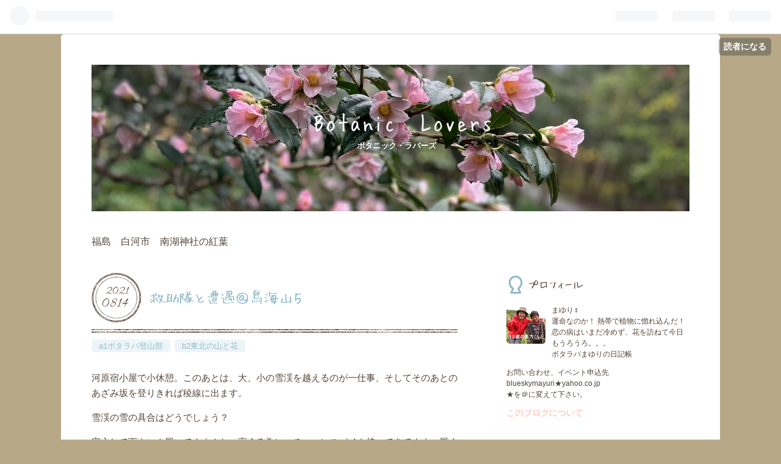

--- FILE ---
content_type: text/html; charset=utf-8
request_url: https://botaniclovers.hatenablog.com/entry/2021/08/14/154912
body_size: 12777
content:
<!DOCTYPE html>
<html
  lang="ja"

data-admin-domain="//blog.hatena.ne.jp"
data-admin-origin="https://blog.hatena.ne.jp"
data-author="blueskymayuri"
data-avail-langs="ja en"
data-blog="botaniclovers.hatenablog.com"
data-blog-comments-top-is-new="1"
data-blog-host="botaniclovers.hatenablog.com"
data-blog-is-public="1"
data-blog-name="Botanic　Lovers"
data-blog-owner="blueskymayuri"
data-blog-show-ads=""
data-blog-show-sleeping-ads=""
data-blog-uri="https://botaniclovers.hatenablog.com/"
data-blog-uuid="8599973812317917866"
data-blogs-uri-base="https://botaniclovers.hatenablog.com"
data-brand="pro"
data-data-layer="{&quot;hatenablog&quot;:{&quot;admin&quot;:{},&quot;analytics&quot;:{&quot;brand_property_id&quot;:&quot;&quot;,&quot;measurement_id&quot;:&quot;&quot;,&quot;non_sampling_property_id&quot;:&quot;&quot;,&quot;property_id&quot;:&quot;&quot;,&quot;separated_property_id&quot;:&quot;UA-29716941-24&quot;},&quot;blog&quot;:{&quot;blog_id&quot;:&quot;8599973812317917866&quot;,&quot;content_seems_japanese&quot;:&quot;true&quot;,&quot;disable_ads&quot;:&quot;pro&quot;,&quot;enable_ads&quot;:&quot;false&quot;,&quot;enable_keyword_link&quot;:&quot;true&quot;,&quot;entry_show_footer_related_entries&quot;:&quot;false&quot;,&quot;force_pc_view&quot;:&quot;false&quot;,&quot;is_public&quot;:&quot;true&quot;,&quot;is_responsive_view&quot;:&quot;false&quot;,&quot;is_sleeping&quot;:&quot;false&quot;,&quot;lang&quot;:&quot;ja&quot;,&quot;name&quot;:&quot;Botanic\u3000Lovers&quot;,&quot;owner_name&quot;:&quot;blueskymayuri&quot;,&quot;uri&quot;:&quot;https://botaniclovers.hatenablog.com/&quot;},&quot;brand&quot;:&quot;pro&quot;,&quot;page_id&quot;:&quot;entry&quot;,&quot;permalink_entry&quot;:{&quot;author_name&quot;:&quot;blueskymayuri&quot;,&quot;categories&quot;:&quot;a1\u30dc\u30bf\u30e9\u30d0\u767b\u5c71\u90e8\tb2\u6771\u5317\u306e\u5c71\u3068\u82b1&quot;,&quot;character_count&quot;:1728,&quot;date&quot;:&quot;2021-08-14&quot;,&quot;entry_id&quot;:&quot;26006613797184045&quot;,&quot;first_category&quot;:&quot;a1\u30dc\u30bf\u30e9\u30d0\u767b\u5c71\u90e8&quot;,&quot;hour&quot;:&quot;15&quot;,&quot;title&quot;:&quot;\u6551\u52a9\u968a\u3068\u906d\u9047\uff20\u9ce5\u6d77\u5c71\uff15&quot;,&quot;uri&quot;:&quot;https://botaniclovers.hatenablog.com/entry/2021/08/14/154912&quot;},&quot;pro&quot;:&quot;pro&quot;,&quot;router_type&quot;:&quot;blogs&quot;}}"
data-device="pc"
data-dont-recommend-pro="false"
data-global-domain="https://hatena.blog"
data-globalheader-color="b"
data-globalheader-type="pc"
data-has-touch-view="1"
data-help-url="https://help.hatenablog.com"
data-page="entry"
data-parts-domain="https://hatenablog-parts.com"
data-plus-available="1"
data-pro="true"
data-router-type="blogs"
data-sentry-dsn="https://03a33e4781a24cf2885099fed222b56d@sentry.io/1195218"
data-sentry-environment="production"
data-sentry-sample-rate="0.1"
data-static-domain="https://cdn.blog.st-hatena.com"
data-version="ce040fcbad0d42a5e1cae88990dad0"




  data-initial-state="{}"

  >
  <head prefix="og: http://ogp.me/ns# fb: http://ogp.me/ns/fb# article: http://ogp.me/ns/article#">

  

  

  


  

  <meta name="robots" content="max-image-preview:large" />


  <meta charset="utf-8"/>
  <meta http-equiv="X-UA-Compatible" content="IE=7; IE=9; IE=10; IE=11" />
  <title>救助隊と遭遇＠鳥海山５ - Botanic　Lovers</title>

  
  <link rel="canonical" href="https://botaniclovers.hatenablog.com/entry/2021/08/14/154912"/>



  

<meta itemprop="name" content="救助隊と遭遇＠鳥海山５ - Botanic　Lovers"/>

  <meta itemprop="image" content="https://cdn.image.st-hatena.com/image/scale/ba6aa23d6e28697d716eb85d9dd83692a124a5d0/backend=imagemagick;version=1;width=1300/https%3A%2F%2Fcdn-ak.f.st-hatena.com%2Fimages%2Ffotolife%2Fb%2Fblueskymayuri%2F20210814%2F20210814141358.jpg"/>


  <meta property="og:title" content="救助隊と遭遇＠鳥海山５ - Botanic　Lovers"/>
<meta property="og:type" content="article"/>
  <meta property="og:url" content="https://botaniclovers.hatenablog.com/entry/2021/08/14/154912"/>

  <meta property="og:image" content="https://cdn.image.st-hatena.com/image/scale/ba6aa23d6e28697d716eb85d9dd83692a124a5d0/backend=imagemagick;version=1;width=1300/https%3A%2F%2Fcdn-ak.f.st-hatena.com%2Fimages%2Ffotolife%2Fb%2Fblueskymayuri%2F20210814%2F20210814141358.jpg"/>

<meta property="og:image:alt" content="救助隊と遭遇＠鳥海山５ - Botanic　Lovers"/>
    <meta property="og:description" content="河原宿小屋で小休憩。このあとは、大、小の雪渓を越えるのが一仕事、そしてそのあとのあざみ坂を登りきれば稜線に出ます。 雪渓の雪の具合はどうでしょう？ 安心して下さい！履いてます！と、言える為に、チェーンスパイク持ってきてます。履くの楽しみ～笑 地面の下には雪渓からの水がたっぷりなので、イワイチョウが目立ちます。たーくさん咲いてるのに、誰もまともに写してませんでした！苦笑。このところよくお会いしてるし、きっと誰かが写してると、つい飛ばしちゃった～ごめんね、イワイチョウちゃん。 上の写真の下の方の丸っこい葉っぱがイワイチョウの葉。葉の形がイチョウの葉に似てるからです。 雪渓の上を歩くのかな～と思った…" />
<meta property="og:site_name" content="Botanic　Lovers"/>

  <meta property="article:published_time" content="2021-08-14T06:49:12Z" />

    <meta property="article:tag" content="a1ボタラバ登山部" />
    <meta property="article:tag" content="b2東北の山と花" />
      <meta name="twitter:card"  content="summary_large_image" />
    <meta name="twitter:image" content="https://cdn.image.st-hatena.com/image/scale/ba6aa23d6e28697d716eb85d9dd83692a124a5d0/backend=imagemagick;version=1;width=1300/https%3A%2F%2Fcdn-ak.f.st-hatena.com%2Fimages%2Ffotolife%2Fb%2Fblueskymayuri%2F20210814%2F20210814141358.jpg" />  <meta name="twitter:title" content="救助隊と遭遇＠鳥海山５ - Botanic　Lovers" />    <meta name="twitter:description" content="河原宿小屋で小休憩。このあとは、大、小の雪渓を越えるのが一仕事、そしてそのあとのあざみ坂を登りきれば稜線に出ます。 雪渓の雪の具合はどうでしょう？ 安心して下さい！履いてます！と、言える為に、チェーンスパイク持ってきてます。履くの楽しみ～笑 地面の下には雪渓からの水がたっぷりなので、イワイチョウが目立ちます。たーくさん…" />  <meta name="twitter:app:name:iphone" content="はてなブログアプリ" />
  <meta name="twitter:app:id:iphone" content="583299321" />
  <meta name="twitter:app:url:iphone" content="hatenablog:///open?uri=https%3A%2F%2Fbotaniclovers.hatenablog.com%2Fentry%2F2021%2F08%2F14%2F154912" />
  
    <meta name="description" content="河原宿小屋で小休憩。このあとは、大、小の雪渓を越えるのが一仕事、そしてそのあとのあざみ坂を登りきれば稜線に出ます。 雪渓の雪の具合はどうでしょう？ 安心して下さい！履いてます！と、言える為に、チェーンスパイク持ってきてます。履くの楽しみ～笑 地面の下には雪渓からの水がたっぷりなので、イワイチョウが目立ちます。たーくさん咲いてるのに、誰もまともに写してませんでした！苦笑。このところよくお会いしてるし、きっと誰かが写してると、つい飛ばしちゃった～ごめんね、イワイチョウちゃん。 上の写真の下の方の丸っこい葉っぱがイワイチョウの葉。葉の形がイチョウの葉に似てるからです。 雪渓の上を歩くのかな～と思った…" />
    <meta name="keywords" content="植物 ガーデニング 花 写真 旅" />


  
<script
  id="embed-gtm-data-layer-loader"
  data-data-layer-page-specific="{&quot;hatenablog&quot;:{&quot;blogs_permalink&quot;:{&quot;is_author_pro&quot;:&quot;true&quot;,&quot;has_related_entries_with_elasticsearch&quot;:&quot;false&quot;,&quot;is_blog_sleeping&quot;:&quot;false&quot;,&quot;blog_afc_issued&quot;:&quot;false&quot;,&quot;entry_afc_issued&quot;:&quot;false&quot;}}}"
>
(function() {
  function loadDataLayer(elem, attrName) {
    if (!elem) { return {}; }
    var json = elem.getAttribute(attrName);
    if (!json) { return {}; }
    return JSON.parse(json);
  }

  var globalVariables = loadDataLayer(
    document.documentElement,
    'data-data-layer'
  );
  var pageSpecificVariables = loadDataLayer(
    document.getElementById('embed-gtm-data-layer-loader'),
    'data-data-layer-page-specific'
  );

  var variables = [globalVariables, pageSpecificVariables];

  if (!window.dataLayer) {
    window.dataLayer = [];
  }

  for (var i = 0; i < variables.length; i++) {
    window.dataLayer.push(variables[i]);
  }
})();
</script>

<!-- Google Tag Manager -->
<script>(function(w,d,s,l,i){w[l]=w[l]||[];w[l].push({'gtm.start':
new Date().getTime(),event:'gtm.js'});var f=d.getElementsByTagName(s)[0],
j=d.createElement(s),dl=l!='dataLayer'?'&l='+l:'';j.async=true;j.src=
'https://www.googletagmanager.com/gtm.js?id='+i+dl;f.parentNode.insertBefore(j,f);
})(window,document,'script','dataLayer','GTM-P4CXTW');</script>
<!-- End Google Tag Manager -->











  <link rel="shortcut icon" href="https://botaniclovers.hatenablog.com/icon/favicon">
<link rel="apple-touch-icon" href="https://botaniclovers.hatenablog.com/icon/touch">
<link rel="icon" sizes="192x192" href="https://botaniclovers.hatenablog.com/icon/link">

  

<link rel="alternate" type="application/atom+xml" title="Atom" href="https://botaniclovers.hatenablog.com/feed"/>
<link rel="alternate" type="application/rss+xml" title="RSS2.0" href="https://botaniclovers.hatenablog.com/rss"/>

  <link rel="alternate" type="application/json+oembed" href="https://hatena.blog/oembed?url=https%3A%2F%2Fbotaniclovers.hatenablog.com%2Fentry%2F2021%2F08%2F14%2F154912&amp;format=json" title="oEmbed Profile of 救助隊と遭遇＠鳥海山５"/>
<link rel="alternate" type="text/xml+oembed" href="https://hatena.blog/oembed?url=https%3A%2F%2Fbotaniclovers.hatenablog.com%2Fentry%2F2021%2F08%2F14%2F154912&amp;format=xml" title="oEmbed Profile of 救助隊と遭遇＠鳥海山５"/>
  
  <link rel="author" href="http://www.hatena.ne.jp/blueskymayuri/">

  

  
      <link rel="preload" href="https://cdn-ak.f.st-hatena.com/images/fotolife/b/blueskymayuri/20260101/20260101155916.jpg" as="image"/>
      <link rel="preload" href="https://cdn-ak.f.st-hatena.com/images/fotolife/b/blueskymayuri/20210814/20210814141358.jpg" as="image"/>


  
    
<link rel="stylesheet" type="text/css" href="https://cdn.blog.st-hatena.com/css/blog.css?version=ce040fcbad0d42a5e1cae88990dad0"/>

    
  <link rel="stylesheet" type="text/css" href="https://usercss.blog.st-hatena.com/blog_style/8599973812317917866/3453cde9492add503048c23ba79d06b414a0f2f9"/>
  
  

  

  
<script> </script>

  
<style>
  div#google_afc_user,
  div.google-afc-user-container,
  div.google_afc_image,
  div.google_afc_blocklink {
      display: block !important;
  }
</style>


  

  
    <script type="application/ld+json">{"@context":"http://schema.org","@type":"Article","dateModified":"2022-04-27T17:26:54+09:00","datePublished":"2021-08-14T15:49:12+09:00","description":"河原宿小屋で小休憩。このあとは、大、小の雪渓を越えるのが一仕事、そしてそのあとのあざみ坂を登りきれば稜線に出ます。 雪渓の雪の具合はどうでしょう？ 安心して下さい！履いてます！と、言える為に、チェーンスパイク持ってきてます。履くの楽しみ～笑 地面の下には雪渓からの水がたっぷりなので、イワイチョウが目立ちます。たーくさん咲いてるのに、誰もまともに写してませんでした！苦笑。このところよくお会いしてるし、きっと誰かが写してると、つい飛ばしちゃった～ごめんね、イワイチョウちゃん。 上の写真の下の方の丸っこい葉っぱがイワイチョウの葉。葉の形がイチョウの葉に似てるからです。 雪渓の上を歩くのかな～と思った…","headline":"救助隊と遭遇＠鳥海山５","image":["https://cdn-ak.f.st-hatena.com/images/fotolife/b/blueskymayuri/20210814/20210814141358.jpg"],"mainEntityOfPage":{"@id":"https://botaniclovers.hatenablog.com/entry/2021/08/14/154912","@type":"WebPage"}}</script>

  

  
</head>

  <body class="page-entry header-image-enable enable-top-editarea enable-bottom-editarea category-a1ボタラバ登山部 category-b2東北の山と花 globalheader-ng-enabled">
    

<div id="globalheader-container"
  data-brand="hatenablog"
  
  >
  <iframe id="globalheader" height="37" frameborder="0" allowTransparency="true"></iframe>
</div>


  
  
  
    <nav class="
      blog-controlls
      
    ">
      <div class="blog-controlls-blog-icon">
        <a href="https://botaniclovers.hatenablog.com/">
          <img src="https://cdn.image.st-hatena.com/image/square/22e547c8bb0519c2c64c3ac5febd7bb59bd4a9f7/backend=imagemagick;height=128;version=1;width=128/https%3A%2F%2Fcdn.user.blog.st-hatena.com%2Fcustom_blog_icon%2F146122649%2F1514245637529503" alt="Botanic　Lovers"/>
        </a>
      </div>
      <div class="blog-controlls-title">
        <a href="https://botaniclovers.hatenablog.com/">Botanic　Lovers</a>
      </div>
      <a href="https://blog.hatena.ne.jp/blueskymayuri/botaniclovers.hatenablog.com/subscribe?utm_campaign=subscribe_blog&amp;utm_medium=button&amp;utm_source=blogs_topright_button" class="blog-controlls-subscribe-btn test-blog-header-controlls-subscribe">
        読者になる
      </a>
    </nav>
  

  <div id="container">
    <div id="container-inner">
      <header id="blog-title" data-brand="hatenablog">
  <div id="blog-title-inner" style="background-image: url('https://cdn-ak.f.st-hatena.com/images/fotolife/b/blueskymayuri/20260101/20260101155916.jpg'); background-position: center -331px;">
    <div id="blog-title-content">
      <h1 id="title"><a href="https://botaniclovers.hatenablog.com/">Botanic　Lovers</a></h1>
      
        <h2 id="blog-description">ボタニック・ラバーズ</h2>
      
    </div>
  </div>
</header>

      
  <div id="top-editarea">
    福島　白河市　南湖神社の紅葉







  </div>


      
      




<div id="content" class="hfeed"
  
  >
  <div id="content-inner">
    <div id="wrapper">
      <div id="main">
        <div id="main-inner">
          

          



          
  
  <!-- google_ad_section_start -->
  <!-- rakuten_ad_target_begin -->
  
  
  

  

  
    
      
        <article class="entry hentry test-hentry js-entry-article date-first autopagerize_page_element chars-2000 words-100 mode-html entry-odd" id="entry-26006613797184045" data-keyword-campaign="" data-uuid="26006613797184045" data-publication-type="entry">
  <div class="entry-inner">
    <header class="entry-header">
  
    <div class="date entry-date first">
    <a href="https://botaniclovers.hatenablog.com/archive/2021/08/14" rel="nofollow">
      <time datetime="2021-08-14T06:49:12Z" title="2021-08-14T06:49:12Z">
        <span class="date-year">2021</span><span class="hyphen">-</span><span class="date-month">08</span><span class="hyphen">-</span><span class="date-day">14</span>
      </time>
    </a>
      </div>
  <h1 class="entry-title">
  <a href="https://botaniclovers.hatenablog.com/entry/2021/08/14/154912" class="entry-title-link bookmark">救助隊と遭遇＠鳥海山５</a>
</h1>

  
  

  <div class="entry-categories categories">
    
    <a href="https://botaniclovers.hatenablog.com/archive/category/a1%E3%83%9C%E3%82%BF%E3%83%A9%E3%83%90%E7%99%BB%E5%B1%B1%E9%83%A8" class="entry-category-link category-a1ボタラバ登山部">a1ボタラバ登山部</a>
    
    <a href="https://botaniclovers.hatenablog.com/archive/category/b2%E6%9D%B1%E5%8C%97%E3%81%AE%E5%B1%B1%E3%81%A8%E8%8A%B1" class="entry-category-link category-b2東北の山と花">b2東北の山と花</a>
    
  </div>


  

  

</header>

    


    <div class="entry-content hatenablog-entry">
  
    <p>河原宿小屋で小休憩。このあとは、大、小の雪渓を越えるのが一仕事、そしてそのあとのあざみ坂を登りきれば稜線に出ます。</p>
<p>雪渓の雪の具合はどうでしょう？</p>
<p>安心して下さい！履いてます！と、言える為に、チェーンスパイク持ってきてます。履くの楽しみ～笑　<br /><br /></p>
<p>            <img src="https://cdn-ak.f.st-hatena.com/images/fotolife/b/blueskymayuri/20210814/20210814141358.jpg" alt="f:id:blueskymayuri:20210814141358j:plain" width="491" loading="lazy" title="" class="hatena-fotolife" itemprop="image" /></p>
<p>地面の下には雪渓からの水がたっぷりなので、<a class="keyword" href="http://d.hatena.ne.jp/keyword/%A5%A4%A5%EF%A5%A4%A5%C1%A5%E7%A5%A6">イワイチョウ</a>が目立ちます。たーくさん咲いてるのに、誰もまともに写してませんでした！苦笑。このところよくお会いしてるし、きっと誰かが写してると、つい飛ばしちゃった～ごめんね、<a class="keyword" href="http://d.hatena.ne.jp/keyword/%A5%A4%A5%EF%A5%A4%A5%C1%A5%E7%A5%A6">イワイチョウ</a>ちゃん。</p>
<p>上の写真の下の方の丸っこい葉っぱが<a class="keyword" href="http://d.hatena.ne.jp/keyword/%A5%A4%A5%EF%A5%A4%A5%C1%A5%E7%A5%A6">イワイチョウ</a>の葉。葉の形が<a class="keyword" href="http://d.hatena.ne.jp/keyword/%A5%A4%A5%C1%A5%E7%A5%A6">イチョウ</a>の葉に似てるからです。<br /><br /></p>
<p><img src="https://cdn-ak.f.st-hatena.com/images/fotolife/b/blueskymayuri/20210814/20210814144108.jpg" alt="f:id:blueskymayuri:20210814144108j:plain" width="1200" height="898" loading="lazy" title="" class="hatena-fotolife" itemprop="image" /></p>
<p>雪渓の上を歩くのかな～と思ったら、雪渓の左側に道が現れてて雪渓を歩く必要ないみたい。<br /><br /></p>
<p> </p>
<p><img src="https://cdn-ak.f.st-hatena.com/images/fotolife/b/blueskymayuri/20210814/20210814144655.jpg" alt="f:id:blueskymayuri:20210814144655j:plain" width="1200" height="900" loading="lazy" title="" class="hatena-fotolife" itemprop="image" /><a class="keyword" href="http://d.hatena.ne.jp/keyword/%A5%C1%A5%F3%A5%B0%A5%EB%A5%DE">チングルマ</a>がまだ新鮮。雪が解けたばかりなんですね。<br /><br /></p>
<p><img src="https://cdn-ak.f.st-hatena.com/images/fotolife/b/blueskymayuri/20210814/20210814150557.jpg" alt="f:id:blueskymayuri:20210814150557j:plain" width="1000" height="1000" loading="lazy" title="" class="hatena-fotolife" itemprop="image" />小さな白花がぽつぽつと咲いているのはヒナザクラ。</p>
<p>東北地方の高い山に分布する<a class="keyword" href="http://d.hatena.ne.jp/keyword/%A5%B5%A5%AF%A5%E9%A5%BD%A5%A6">サクラソウ</a>の仲間。東北地方にしか咲かないから、全国的にはとても珍しいけど、東北のお山を歩けば比較的よく見られるわよ。なーんて、偉そうに言っちゃって・・・</p>
<p>去年、森吉山で初めて見ました。</p>
<p>可愛かった～～！</p>
<p>あはは、この頃東北三昧？なので、お馴染みになっちゃいました。あ！ヒナね！とか偉そうに言ってます(⌒∇⌒)　</p>
<p>同じ東北でも、ヒナザクラが咲く山には、<a class="keyword" href="http://d.hatena.ne.jp/keyword/%A5%CF%A5%AF%A5%B5%A5%F3%A5%B3%A5%B6%A5%AF%A5%E9">ハクサンコザクラ</a>は咲かないのかな？土壌の違いでしょうか？<br /><br /></p>
<p><img src="https://cdn-ak.f.st-hatena.com/images/fotolife/b/blueskymayuri/20210814/20210814150738.jpg" alt="f:id:blueskymayuri:20210814150738j:plain" width="1200" height="900" loading="lazy" title="" class="hatena-fotolife" itemprop="image" /></p>
<p><img src="https://cdn-ak.f.st-hatena.com/images/fotolife/b/blueskymayuri/20210814/20210814150825.jpg" alt="f:id:blueskymayuri:20210814150825j:plain" width="1200" height="900" loading="lazy" title="" class="hatena-fotolife" itemprop="image" />ガンバ！<br /><br /></p>
<p><img src="https://cdn-ak.f.st-hatena.com/images/fotolife/b/blueskymayuri/20210814/20210814150919.jpg" alt="f:id:blueskymayuri:20210814150919j:plain" width="1200" height="900" loading="lazy" title="" class="hatena-fotolife" itemprop="image" />いい景色だぁ。<br /><br /></p>
<p><img src="https://cdn-ak.f.st-hatena.com/images/fotolife/b/blueskymayuri/20210814/20210814151229.jpg" alt="f:id:blueskymayuri:20210814151229j:plain" width="1200" height="900" loading="lazy" title="" class="hatena-fotolife" itemprop="image" />雲も迫力ある。　夏真っ盛り。<br /><br /></p>
<p><img src="https://cdn-ak.f.st-hatena.com/images/fotolife/b/blueskymayuri/20210814/20210814151623.jpg" alt="f:id:blueskymayuri:20210814151623j:plain" width="1200" height="898" loading="lazy" title="" class="hatena-fotolife" itemprop="image" />随分登ったところで、いよいよ雪渓をトラバース。<br /><br /></p>
<p><img src="https://cdn-ak.f.st-hatena.com/images/fotolife/b/blueskymayuri/20210814/20210814151822.jpg" alt="f:id:blueskymayuri:20210814151822j:plain" width="1200" height="898" loading="lazy" title="" class="hatena-fotolife" itemprop="image" />チェーンスパイク履く必要ないみたい。</p>
<p>歩きやすい！</p>
<p>ニイケンさんが<a class="keyword" href="http://d.hatena.ne.jp/keyword/%C8%D3%CB%AD%BB%B3">飯豊山</a>でやったみたいに、一番前で<a class="keyword" href="http://d.hatena.ne.jp/keyword/%A5%D4%A5%C3%A5%B1%A5%EB">ピッケル</a>で氷をかしゃかしゃ削って道つけてくれてます。あれ気持ちいいんだよね～～。削られた氷が飛んできて、めちゃ冷たくて気持ちいいの！＼(^_^)／　</p>
<p> </p>
<p><img src="https://cdn-ak.f.st-hatena.com/images/fotolife/b/blueskymayuri/20210814/20210814152159.jpg" alt="f:id:blueskymayuri:20210814152159j:plain" width="1200" height="898" loading="lazy" title="" class="hatena-fotolife" itemprop="image" />トラバースする場所にはロープが張られてます。でも前から来たおじさんが、ロープの辺りはもう少し薄くなってて危ないから、少し上側を歩くようにって！言ってたので、2mくらい上を歩きました。</p>
<p> </p>
<p><img src="https://cdn-ak.f.st-hatena.com/images/fotolife/b/blueskymayuri/20210814/20210814152453.jpg" alt="f:id:blueskymayuri:20210814152453j:plain" width="1200" height="898" loading="lazy" title="" class="hatena-fotolife" itemprop="image" />雪中部隊、進行中^^ <br /><br /></p>
<p><img src="https://cdn-ak.f.st-hatena.com/images/fotolife/b/blueskymayuri/20210814/20210814152525.jpg" alt="f:id:blueskymayuri:20210814152525j:plain" width="1200" height="898" loading="lazy" title="" class="hatena-fotolife" itemprop="image" /></p>
<p><img src="https://cdn-ak.f.st-hatena.com/images/fotolife/b/blueskymayuri/20210814/20210814152730.jpg" alt="f:id:blueskymayuri:20210814152730j:plain" width="1052" height="788" loading="lazy" title="" class="hatena-fotolife" itemprop="image" />皆にこにこで歩いていると・・・</p>
<p>遠く、左前方の方で人だかりがあるではないですか。あそこにもツアーの人達が歩いてるね～　あれ？ツアーじゃなくて、訓練見たいですって！へー、訓練中なのね。</p>
<p>最初はそんな風に思っていたのですが、よーくよーく様子をうかがっていると、、、</p>
<p>もしや、ホンちゃん？　え？！？！<br /><br /></p>
<p><img src="https://cdn-ak.f.st-hatena.com/images/fotolife/b/blueskymayuri/20210814/20210814153147.jpg" alt="f:id:blueskymayuri:20210814153147j:plain" width="1200" height="898" loading="lazy" title="" class="hatena-fotolife" itemprop="image" />訓練どころか、駐車場で聞いた動けなくなった遭難者を救出の真っ最中に出くわしたのでした。<br />それから、ちらちらっと遠くをチラ見しながら登ることに。</p>
<p>ですよね、やっぱり気になる。<br /><br /></p>
<p><img src="https://cdn-ak.f.st-hatena.com/images/fotolife/b/blueskymayuri/20210814/20210814153359.jpg" alt="f:id:blueskymayuri:20210814153359j:plain" width="1200" height="900" loading="lazy" title="" class="hatena-fotolife" itemprop="image" />雪渓近くのある場所で救助隊はSTOP。<br />そして、メガホンで我々に、「今からヘリコプターで救出作業を行いますから、こちらには来ないようにして下さい！」とのお達しが！！！　</p>
<p>私達、とっさに腕をあげて丸を作って合図で返しました。了解でーす！！！<br /><br /></p>
<p><img src="https://cdn-ak.f.st-hatena.com/images/fotolife/b/blueskymayuri/20210814/20210814153759.jpg" alt="f:id:blueskymayuri:20210814153759j:plain" width="1200" height="898" loading="lazy" title="" class="hatena-fotolife" itemprop="image" />ヘリコプターの音がして、来ようとはするものの、ガスがかかってしまって引き返していく～～あー、いっちゃったよ～</p>
<p>有視界飛行なんだね。</p>
<p>山って大変だよね。<br /><br /></p>
<p><img src="https://cdn-ak.f.st-hatena.com/images/fotolife/b/blueskymayuri/20210814/20210814153648.jpg" alt="f:id:blueskymayuri:20210814153648j:plain" width="1200" height="898" loading="lazy" title="" class="hatena-fotolife" itemprop="image" />無事ガスは晴れヘリコプターも近づけて、二人の人がロープで降りてきました。</p>
<p>一人はドクターなのかな？</p>
<p>そして、暫くしてタンカーと一人の人が吊るされて上がっていき、最後にまた一人がヘリコプターへと上がっていきました。</p>
<p>ほーっ！ひとまず安心。良かったね。</p>
<p>怪我をした人って無事なのかな？<br /><br /></p>
<p><img src="https://cdn-ak.f.st-hatena.com/images/fotolife/b/blueskymayuri/20210814/20210814153913.jpg" alt="f:id:blueskymayuri:20210814153913j:plain" width="1200" height="898" loading="lazy" title="" class="hatena-fotolife" itemprop="image" /><br />突然の出来事に唖然としながら、でも正直興味津々で見てました。</p>
<p>保険には入っとかなくちゃね、この歳になると、ほんと何があるか分からないものね。気をつけなくちゃね～</p>
<p>戻ってきて調べてみると、70歳の男性の方で脚と手に怪我をされたようですが、大丈夫のようでした。動けなくなって、自分で救護要請されたようです。</p>
<p>あれだけの人数の方が出動することになるんですね。</p>
<p>本当に気をつけねばです。</p>
<p>一日も早くご回復される事を祈ってます。<br /><br /></p>
<p><img src="https://cdn-ak.f.st-hatena.com/images/fotolife/b/blueskymayuri/20210814/20210814154626.jpg" alt="f:id:blueskymayuri:20210814154626j:plain" width="1200" height="898" loading="lazy" title="" class="hatena-fotolife" itemprop="image" /></p>
<p>現場が気になり、後ろを見つつ登ってたので、さあ気をつけて急いで登るよ！<br />はーい！</p>
<p> </p>
<p>というところで今から出かけるので、今日はこの辺で</p>
<p>では続く♪</p>
<p>＊＊＊＊＊</p>
<p> </p>
<p> </p>
    
    




    

  
</div>

    
  <footer class="entry-footer">
    
    <div class="entry-tags-wrapper">
  <div class="entry-tags">  </div>
</div>

    <p class="entry-footer-section track-inview-by-gtm" data-gtm-track-json="{&quot;area&quot;: &quot;finish_reading&quot;}">
  <span class="author vcard"><span class="fn" data-load-nickname="1" data-user-name="blueskymayuri" >blueskymayuri</span></span>
  <span class="entry-footer-time"><a href="https://botaniclovers.hatenablog.com/entry/2021/08/14/154912"><time data-relative datetime="2021-08-14T06:49:12Z" title="2021-08-14T06:49:12Z" class="updated">2021-08-14 15:49</time></a></span>
  
  
  
    <span class="
      entry-footer-subscribe
      
    " data-test-blog-controlls-subscribe>
      <a href="https://blog.hatena.ne.jp/blueskymayuri/botaniclovers.hatenablog.com/subscribe?utm_campaign=subscribe_blog&amp;utm_medium=button&amp;utm_source=blogs_entry_footer">
        読者になる
      </a>
    </span>
  
</p>

    
  <div
    class="hatena-star-container"
    data-hatena-star-container
    data-hatena-star-url="https://botaniclovers.hatenablog.com/entry/2021/08/14/154912"
    data-hatena-star-title="救助隊と遭遇＠鳥海山５"
    data-hatena-star-variant="profile-icon"
    data-hatena-star-profile-url-template="https://blog.hatena.ne.jp/{username}/"
  ></div>


    
<div class="social-buttons">
  
  
    <div class="social-button-item">
      <a href="https://b.hatena.ne.jp/entry/s/botaniclovers.hatenablog.com/entry/2021/08/14/154912" class="hatena-bookmark-button" data-hatena-bookmark-url="https://botaniclovers.hatenablog.com/entry/2021/08/14/154912" data-hatena-bookmark-layout="vertical-balloon" data-hatena-bookmark-lang="ja" title="この記事をはてなブックマークに追加"><img src="https://b.st-hatena.com/images/entry-button/button-only.gif" alt="この記事をはてなブックマークに追加" width="20" height="20" style="border: none;" /></a>
    </div>
  
  
    <div class="social-button-item">
      <div class="fb-share-button" data-layout="box_count" data-href="https://botaniclovers.hatenablog.com/entry/2021/08/14/154912"></div>
    </div>
  
  
    
    
    <div class="social-button-item">
      <a
          class="entry-share-button entry-share-button-twitter test-share-button-twitter"
          href="https://x.com/intent/tweet?text=%E6%95%91%E5%8A%A9%E9%9A%8A%E3%81%A8%E9%81%AD%E9%81%87%EF%BC%A0%E9%B3%A5%E6%B5%B7%E5%B1%B1%EF%BC%95+-+Botanic%E3%80%80Lovers&amp;url=https%3A%2F%2Fbotaniclovers.hatenablog.com%2Fentry%2F2021%2F08%2F14%2F154912"
          title="X（Twitter）で投稿する"
        ></a>
    </div>
  
  
  
    <span>
      <div class="line-it-button" style="display: none;" data-type="share-e" data-lang="ja" ></div>
      <script src="//scdn.line-apps.com/n/line_it/thirdparty/loader.min.js" async="async" defer="defer" ></script>
    </span>
  
  
  
  
</div>

    

    <div class="customized-footer">
      

        

        
        

      
    </div>
    
  <div class="comment-box js-comment-box">
    
      <a class="leave-comment-title js-leave-comment-title">コメントを書く</a>
    
    <ul class="comment js-comment">
      <li class="read-more-comments" style="display: none;"><a>もっと読む</a></li>
    </ul>
    
  </div>

  </footer>

  </div>
</article>

      
      
    
  

  
  <!-- rakuten_ad_target_end -->
  <!-- google_ad_section_end -->
  
  
  
  <div class="pager pager-permalink permalink">
    
      
      <span class="pager-prev">
        <a href="https://botaniclovers.hatenablog.com/entry/2021/08/15/101128" rel="prev">
          <span class="pager-arrow">&laquo; </span>
          久しぶりにライブへ
        </a>
      </span>
    
    
      
      <span class="pager-next">
        <a href="https://botaniclovers.hatenablog.com/entry/2021/08/13/195630" rel="next">
          さあ、登るよ！＠鳥海山４
          <span class="pager-arrow"> &raquo;</span>
        </a>
      </span>
    
  </div>


  



        </div>
      </div>

      <aside id="box1">
  <div id="box1-inner">
  </div>
</aside>

    </div><!-- #wrapper -->

    
<aside id="box2">
  
  <div id="box2-inner">
    
      

<div class="hatena-module hatena-module-profile">
  <div class="hatena-module-title">
    プロフィール
  </div>
  <div class="hatena-module-body">
    
    <a href="https://botaniclovers.hatenablog.com/about" class="profile-icon-link">
      <img src="https://cdn.profile-image.st-hatena.com/users/blueskymayuri/profile.png?1510734962"
      alt="id:blueskymayuri" class="profile-icon" />
    </a>
    

    

    

    
    <div class="profile-description">
      <p>まゆり♀<br />
運命なのか！ 熱帯で植物に惚れ込んだ！ 恋の病はいまだ冷めず、花を訪ねて今日もうろうろ。。。<br />
ボタラバまゆりの日記帳 </p><p>お問い合わせ、イベント申込先<br />
blueskymayuri★yahoo.co.jp<br />
★を＠に変えて下さい。</p>

    </div>
    

    

    

    <div class="profile-about">
      <a href="https://botaniclovers.hatenablog.com/about">このブログについて</a>
    </div>

  </div>
</div>

    
      

<div class="hatena-module hatena-module-archive" data-archive-type="calendar" data-archive-url="https://botaniclovers.hatenablog.com/archive">
  <div class="hatena-module-title">
    <a href="https://botaniclovers.hatenablog.com/archive">月別アーカイブ</a>
  </div>
  <div class="hatena-module-body">
    
  </div>
</div>

    
      
<div class="hatena-module hatena-module-recent-comments">
  <div class="hatena-module-title">
    最近のコメント
  </div>
  <div class="hatena-module-body" data-count=5>
    <ul class="recent-comments hatena-urllist">
    </ul>
  </div>
  <script class="recent-comments-template" type="text/x-underscore-template">
    <li>
      <span class="user-id">
        <img src="<%- comment.icon_url %>" class="hatena-id-icon" alt="<%- comment.user_name %>" title="<%- comment.user_name %>" />
        <% if (comment.is_hatena_user) { %>
          <span data-load-nickname="1" data-user-name="<%- comment.user_name %>">id:<%- comment.user_name %></span>
        <% } else { %>
          <%- comment.user_name %>
        <% } %>
      </span>
      <a href="<%- comment.entry_url %>"><%- comment.entry_title %></a>
      <span class="recent-comment-time">(<time datetime="<%- comment.created %>" data-relative class="recent-comment-time" data-epoch="<%- comment.epoch * 1000 %>"><%- comment.time %></time>)</span>
    </li>
  </script>
</div>

    
      <div class="hatena-module hatena-module-links">
  <div class="hatena-module-title">
    おすすめブログ＆HP
  </div>
  <div class="hatena-module-body">
    <ul class="hatena-urllist">
      
        <li>
          <a href="http://botaniclovers.cocolog-nifty.com/blog/">旧ボタニック・ラバーズ</a>
        </li>
      
        <li>
          <a href="https://saramori.com/">サラノキの森</a>
        </li>
      
        <li>
          <a href="https://beyond-ecophobia.com/">まちの植物はともだち</a>
        </li>
      
        <li>
          <a href="https://yakland.jp/">ヤクランド</a>
        </li>
      
        <li>
          <a href="http://www.plantsindex.com/">いがりまさし植物図鑑・撮れたてドットコム</a>
        </li>
      
        <li>
          <a href="https://hanasaka-engei.com/">花咲園芸総研　館林正也</a>
        </li>
      
        <li>
          <a href="https://mira-crea.co.jp/">Miracreaミラクレア/メンタルコーチング</a>
        </li>
      
        <li>
          <a href="https://ameblo.jp/kuroyuri1980/">バラの庭から</a>
        </li>
      
        <li>
          <a href="http://mugentravel.sakura.ne.jp/index.html">夢幻旅行</a>
        </li>
      
        <li>
          <a href="http://sin-yokosketch2.cocolog-nifty.com/blog/">シンガポール～横浜スケッチダイアリー２</a>
        </li>
      
        <li>
          <a href="http://sketchdiary.cocolog-nifty.com/blog/">シンガポール～横浜スケッチダイアリー</a>
        </li>
      
    </ul>
  </div>
</div>

    
      

<div class="hatena-module hatena-module-category">
  <div class="hatena-module-title">
    カテゴリー
  </div>
  <div class="hatena-module-body">
    <ul class="hatena-urllist">
      
        <li>
          <a href="https://botaniclovers.hatenablog.com/archive/category/a1%E3%83%9C%E3%82%BF%E3%83%A9%E3%83%90%E7%99%BB%E5%B1%B1%E9%83%A8" class="category-a1ボタラバ登山部">
            a1ボタラバ登山部 (267)
          </a>
        </li>
      
        <li>
          <a href="https://botaniclovers.hatenablog.com/archive/category/a2%E3%83%9C%E3%82%BF%E3%83%A9%E3%83%90%E3%81%95%E3%82%93%E3%81%BD%E9%83%A8" class="category-a2ボタラバさんぽ部">
            a2ボタラバさんぽ部 (28)
          </a>
        </li>
      
        <li>
          <a href="https://botaniclovers.hatenablog.com/archive/category/a3%E3%83%9C%E3%82%BF%E3%83%A9%E3%83%90%E3%83%86%E3%82%A3%E3%83%BC%E3%82%BF%E3%82%A4%E3%83%A0" class="category-a3ボタラバティータイム">
            a3ボタラバティータイム (22)
          </a>
        </li>
      
        <li>
          <a href="https://botaniclovers.hatenablog.com/archive/category/b1%E5%8C%97%E6%B5%B7%E9%81%93%E3%81%AE%E5%B1%B1%E3%81%A8%E8%8A%B1" class="category-b1北海道の山と花">
            b1北海道の山と花 (35)
          </a>
        </li>
      
        <li>
          <a href="https://botaniclovers.hatenablog.com/archive/category/b2%E6%9D%B1%E5%8C%97%E3%81%AE%E5%B1%B1%E3%81%A8%E8%8A%B1" class="category-b2東北の山と花">
            b2東北の山と花 (86)
          </a>
        </li>
      
        <li>
          <a href="https://botaniclovers.hatenablog.com/archive/category/b3%E9%96%A2%E6%9D%B1%E3%81%AE%E5%B1%B1%E3%81%A8%E8%8A%B1" class="category-b3関東の山と花">
            b3関東の山と花 (78)
          </a>
        </li>
      
        <li>
          <a href="https://botaniclovers.hatenablog.com/archive/category/b4%E5%8C%97%E9%99%B8%E3%81%AE%E5%B1%B1%E3%81%A8%E8%8A%B1" class="category-b4北陸の山と花">
            b4北陸の山と花 (22)
          </a>
        </li>
      
        <li>
          <a href="https://botaniclovers.hatenablog.com/archive/category/b%E5%B1%B1" class="category-b山">
            b山 (158)
          </a>
        </li>
      
        <li>
          <a href="https://botaniclovers.hatenablog.com/archive/category/c0%E6%97%85" class="category-c0旅">
            c0旅 (131)
          </a>
        </li>
      
        <li>
          <a href="https://botaniclovers.hatenablog.com/archive/category/c1%E3%83%94%E3%83%AC%E3%83%8D%E3%83%BC%E5%B1%B1%E8%84%88%E8%8A%B1%E3%81%AE%E6%97%85" class="category-c1ピレネー山脈花の旅">
            c1ピレネー山脈花の旅 (19)
          </a>
        </li>
      
        <li>
          <a href="https://botaniclovers.hatenablog.com/archive/category/c2%E3%82%AF%E3%83%AD%E3%82%A2%E3%83%81%E3%82%A2%E3%83%BB%E5%B1%B1%E3%80%81%E8%8A%B1%E3%80%81%E3%81%9D%E3%81%97%E3%81%A6%E3%82%B0%E3%83%AB%E3%83%A1%E3%81%AE%E6%97%85" class="category-c2クロアチア・山、花、そしてグルメの旅">
            c2クロアチア・山、花、そしてグルメの旅 (23)
          </a>
        </li>
      
        <li>
          <a href="https://botaniclovers.hatenablog.com/archive/category/c3%E7%80%AC%E6%88%B8%E5%86%85%E3%82%A2%E3%83%BC%E3%83%88%E3%81%A8%E3%82%A4%E3%83%BC%E3%83%88%E3%81%AE%E6%97%85" class="category-c3瀬戸内アートとイートの旅">
            c3瀬戸内アートとイートの旅 (19)
          </a>
        </li>
      
        <li>
          <a href="https://botaniclovers.hatenablog.com/archive/category/c4%E3%82%AD%E3%83%AB%E3%82%AE%E3%82%B9%E3%83%BB%E9%9B%AA%E3%81%A9%E3%81%91%E3%81%AE%E8%8A%B1%E3%81%AE%E6%97%85" class="category-c4キルギス・雪どけの花の旅">
            c4キルギス・雪どけの花の旅 (46)
          </a>
        </li>
      
        <li>
          <a href="https://botaniclovers.hatenablog.com/archive/category/c5%E7%A7%8B%E3%81%AE%E3%82%AE%E3%83%AA%E3%82%B7%E3%83%A3%E8%8A%B1%E6%97%85" class="category-c5秋のギリシャ花旅">
            c5秋のギリシャ花旅 (7)
          </a>
        </li>
      
        <li>
          <a href="https://botaniclovers.hatenablog.com/archive/category/c6%E3%83%81%E3%83%AA%E3%83%BB%E3%82%A2%E3%83%AB%E3%82%BC%E3%83%B3%E3%83%81%E3%83%B3%20%E3%83%AD%E3%82%BC%E3%83%83%E3%83%88%E3%83%93%E3%82%AA%E3%83%A9%E3%81%AE%E8%8A%B1%E6%97%852013.12" class="category-c6チリ・アルゼンチン-ロゼットビオラの花旅2013.12">
            c6チリ・アルゼンチン ロゼットビオラの花旅2013.12 (27)
          </a>
        </li>
      
        <li>
          <a href="https://botaniclovers.hatenablog.com/archive/category/c7%E3%82%A4%E3%83%B3%E3%83%89%E3%83%92%E3%83%9E%E3%83%A9%E3%83%A4%E3%83%BB%E3%83%91%E3%83%B3%E3%82%AE%E3%83%BC%E8%B0%B7%E3%80%81%E9%9D%92%E3%81%84%E3%82%B1%E3%82%B7%E3%81%AE%E8%8A%B1%E6%97%85" class="category-c7インドヒマラヤ・パンギー谷、青いケシの花旅">
            c7インドヒマラヤ・パンギー谷、青いケシの花旅 (24)
          </a>
        </li>
      
        <li>
          <a href="https://botaniclovers.hatenablog.com/archive/category/c8%E3%83%91%E3%82%AD%E3%82%B9%E3%82%BF%E3%83%B3%E3%83%BB%E8%8A%B1%E3%81%AE%E6%A1%83%E6%BA%90%E9%83%B7%E3%83%95%E3%83%B3%E3%82%B6%E3%81%AE%E6%97%85" class="category-c8パキスタン・花の桃源郷フンザの旅">
            c8パキスタン・花の桃源郷フンザの旅 (19)
          </a>
        </li>
      
        <li>
          <a href="https://botaniclovers.hatenablog.com/archive/category/c9%E3%83%A2%E3%83%BC%E3%83%AA%E3%82%B7%E3%83%A3%E3%82%B9%E3%81%AE%E6%97%85" class="category-c9モーリシャスの旅">
            c9モーリシャスの旅 (8)
          </a>
        </li>
      
        <li>
          <a href="https://botaniclovers.hatenablog.com/archive/category/d%E8%8D%89%E6%9C%AC" class="category-d草本">
            d草本 (99)
          </a>
        </li>
      
        <li>
          <a href="https://botaniclovers.hatenablog.com/archive/category/e%E6%9C%A8" class="category-e木">
            e木 (80)
          </a>
        </li>
      
        <li>
          <a href="https://botaniclovers.hatenablog.com/archive/category/f%E9%AB%98%E5%B1%B1%E6%A4%8D%E7%89%A9" class="category-f高山植物">
            f高山植物 (52)
          </a>
        </li>
      
        <li>
          <a href="https://botaniclovers.hatenablog.com/archive/category/g%E7%86%B1%E5%B8%AF%E6%A4%8D%E7%89%A9" class="category-g熱帯植物">
            g熱帯植物 (9)
          </a>
        </li>
      
        <li>
          <a href="https://botaniclovers.hatenablog.com/archive/category/h%E6%A4%8D%E7%89%A9%E3%81%95%E3%82%93%E3%81%BD" class="category-h植物さんぽ">
            h植物さんぽ (41)
          </a>
        </li>
      
        <li>
          <a href="https://botaniclovers.hatenablog.com/archive/category/i%E3%82%AC%E3%83%BC%E3%83%87%E3%83%8B%E3%83%B3%E3%82%B0%E3%83%BB%E8%8A%B1%28%E5%9C%92%E8%8A%B8%E7%A8%AE%EF%BC%89" class="category-iガーデニング・花(園芸種）">
            iガーデニング・花(園芸種） (143)
          </a>
        </li>
      
        <li>
          <a href="https://botaniclovers.hatenablog.com/archive/category/%E3%81%95%E3%81%8F%E3%82%89" class="category-さくら">
            さくら (23)
          </a>
        </li>
      
        <li>
          <a href="https://botaniclovers.hatenablog.com/archive/category/%E3%82%AB%E3%83%A1%E3%83%A9%E3%83%AF%E3%83%BC%E3%82%AF" class="category-カメラワーク">
            カメラワーク (5)
          </a>
        </li>
      
        <li>
          <a href="https://botaniclovers.hatenablog.com/archive/category/%E3%82%B8%E3%83%A3%E3%82%AB%E3%83%A9%E3%83%B3%E3%83%80" class="category-ジャカランダ">
            ジャカランダ (13)
          </a>
        </li>
      
        <li>
          <a href="https://botaniclovers.hatenablog.com/archive/category/%E3%82%B9%E3%83%9F%E3%83%AC" class="category-スミレ">
            スミレ (30)
          </a>
        </li>
      
        <li>
          <a href="https://botaniclovers.hatenablog.com/archive/category/%E3%83%8F%E3%83%BC%E3%83%90%E3%83%AB%E3%83%A9%E3%82%A4%E3%83%95" class="category-ハーバルライフ">
            ハーバルライフ (5)
          </a>
        </li>
      
        <li>
          <a href="https://botaniclovers.hatenablog.com/archive/category/%E5%BB%BA%E7%AF%89%E3%83%BB%E7%BE%8E%E8%A1%93%E3%83%BB%E5%AF%BA%E9%99%A2%E3%83%BB%E7%A5%9E%E7%A4%BE" class="category-建築・美術・寺院・神社">
            建築・美術・寺院・神社 (30)
          </a>
        </li>
      
        <li>
          <a href="https://botaniclovers.hatenablog.com/archive/category/%E6%97%A5%E3%80%85%E9%9B%91%E8%A8%98" class="category-日々雑記">
            日々雑記 (119)
          </a>
        </li>
      
        <li>
          <a href="https://botaniclovers.hatenablog.com/archive/category/%E6%A4%8D%E7%89%A9%E5%9C%92%E3%83%BB%E5%85%AC%E5%9C%92" class="category-植物園・公園">
            植物園・公園 (27)
          </a>
        </li>
      
        <li>
          <a href="https://botaniclovers.hatenablog.com/archive/category/%E6%B3%8A%E3%81%BE%E3%82%8B%E3%83%BB%E6%B8%A9%E6%B3%89" class="category-泊まる・温泉">
            泊まる・温泉 (71)
          </a>
        </li>
      
        <li>
          <a href="https://botaniclovers.hatenablog.com/archive/category/%E8%BA%AB%E4%BD%93%E3%83%AF%E3%83%BC%E3%82%AF" class="category-身体ワーク">
            身体ワーク (5)
          </a>
        </li>
      
        <li>
          <a href="https://botaniclovers.hatenablog.com/archive/category/%E9%9D%92%E3%81%84%E3%82%B1%E3%82%B7" class="category-青いケシ">
            青いケシ (2)
          </a>
        </li>
      
        <li>
          <a href="https://botaniclovers.hatenablog.com/archive/category/%E9%A3%9F%E3%81%B9%E3%82%8B" class="category-食べる">
            食べる (103)
          </a>
        </li>
      
    </ul>
  </div>
</div>

    
    
  </div>
</aside>


  </div>
</div>




      

      
  <div id="bottom-editarea">
    お問い合わせは
blueskymayuri★yahoo.co.jpへどうぞ
★を＠に変えて下さい。
  </div>


    </div>
  </div>
  
<footer id="footer" data-brand="hatenablog">
  <div id="footer-inner">
    
      <div style="display:none !important" class="guest-footer js-guide-register test-blogs-register-guide" data-action="guide-register">
  <div class="guest-footer-content">
    <h3>はてなブログをはじめよう！</h3>
    <p>blueskymayuriさんは、はてなブログを使っています。あなたもはてなブログをはじめてみませんか？</p>
    <div class="guest-footer-btn-container">
      <div  class="guest-footer-btn">
        <a class="btn btn-register js-inherit-ga" href="https://blog.hatena.ne.jp/register?via=200227" target="_blank">はてなブログをはじめる（無料）</a>
      </div>
      <div  class="guest-footer-btn">
        <a href="https://hatena.blog/guide" target="_blank">はてなブログとは</a>
      </div>
    </div>
  </div>
</div>

    
    <address class="footer-address">
      <a href="https://botaniclovers.hatenablog.com/">
        <img src="https://cdn.image.st-hatena.com/image/square/22e547c8bb0519c2c64c3ac5febd7bb59bd4a9f7/backend=imagemagick;height=128;version=1;width=128/https%3A%2F%2Fcdn.user.blog.st-hatena.com%2Fcustom_blog_icon%2F146122649%2F1514245637529503" width="16" height="16" alt="Botanic　Lovers"/>
        <span class="footer-address-name">Botanic　Lovers</span>
      </a>
    </address>
    <p class="services">
      Powered by <a href="https://hatena.blog/">Hatena Blog</a>
      |
        <a href="https://blog.hatena.ne.jp/-/abuse_report?target_url=https%3A%2F%2Fbotaniclovers.hatenablog.com%2Fentry%2F2021%2F08%2F14%2F154912" class="report-abuse-link test-report-abuse-link" target="_blank">ブログを報告する</a>
    </p>
  </div>
</footer>


  
  <script async src="https://s.hatena.ne.jp/js/widget/star.js"></script>
  
  
  <script>
    if (typeof window.Hatena === 'undefined') {
      window.Hatena = {};
    }
    if (!Hatena.hasOwnProperty('Star')) {
      Hatena.Star = {
        VERSION: 2,
      };
    }
  </script>


  
    <div id="fb-root"></div>
<script>(function(d, s, id) {
  var js, fjs = d.getElementsByTagName(s)[0];
  if (d.getElementById(id)) return;
  js = d.createElement(s); js.id = id;
  js.src = "//connect.facebook.net/ja_JP/sdk.js#xfbml=1&appId=719729204785177&version=v17.0";
  fjs.parentNode.insertBefore(js, fjs);
}(document, 'script', 'facebook-jssdk'));</script>

  
  

<div class="quote-box">
  <div class="tooltip-quote tooltip-quote-stock">
    <i class="blogicon-quote" title="引用をストック"></i>
  </div>
  <div class="tooltip-quote tooltip-quote-tweet js-tooltip-quote-tweet">
    <a class="js-tweet-quote" target="_blank" data-track-name="quote-tweet" data-track-once>
      <img src="https://cdn.blog.st-hatena.com/images/admin/quote/quote-x-icon.svg?version=ce040fcbad0d42a5e1cae88990dad0" title="引用して投稿する" >
    </a>
  </div>
</div>

<div class="quote-stock-panel" id="quote-stock-message-box" style="position: absolute; z-index: 3000">
  <div class="message-box" id="quote-stock-succeeded-message" style="display: none">
    <p>引用をストックしました</p>
    <button class="btn btn-primary" id="quote-stock-show-editor-button" data-track-name="curation-quote-edit-button">ストック一覧を見る</button>
    <button class="btn quote-stock-close-message-button">閉じる</button>
  </div>

  <div class="message-box" id="quote-login-required-message" style="display: none">
    <p>引用するにはまずログインしてください</p>
    <button class="btn btn-primary" id="quote-login-button">ログイン</button>
    <button class="btn quote-stock-close-message-button">閉じる</button>
  </div>

  <div class="error-box" id="quote-stock-failed-message" style="display: none">
    <p>引用をストックできませんでした。再度お試しください</p>
    <button class="btn quote-stock-close-message-button">閉じる</button>
  </div>

  <div class="error-box" id="unstockable-quote-message-box" style="display: none; position: absolute; z-index: 3000;">
    <p>限定公開記事のため引用できません。</p>
  </div>
</div>

<script type="x-underscore-template" id="js-requote-button-template">
  <div class="requote-button js-requote-button">
    <button class="requote-button-btn tipsy-top" title="引用する"><i class="blogicon-quote"></i></button>
  </div>
</script>



  
  <div id="hidden-subscribe-button" style="display: none;">
    <div class="hatena-follow-button-box btn-subscribe js-hatena-follow-button-box"
  
  >

  <a href="#" class="hatena-follow-button js-hatena-follow-button">
    <span class="subscribing">
      <span class="foreground">読者です</span>
      <span class="background">読者をやめる</span>
    </span>
    <span class="unsubscribing" data-track-name="profile-widget-subscribe-button" data-track-once>
      <span class="foreground">読者になる</span>
      <span class="background">読者になる</span>
    </span>
  </a>
  <div class="subscription-count-box js-subscription-count-box">
    <i></i>
    <u></u>
    <span class="subscription-count js-subscription-count">
    </span>
  </div>
</div>

  </div>

  



    


  <script async src="https://platform.twitter.com/widgets.js" charset="utf-8"></script>

<script src="https://b.st-hatena.com/js/bookmark_button.js" charset="utf-8" async="async"></script>


<script type="text/javascript" src="https://cdn.blog.st-hatena.com/js/external/jquery.min.js?v=1.12.4&amp;version=ce040fcbad0d42a5e1cae88990dad0"></script>







<script src="https://cdn.blog.st-hatena.com/js/texts-ja.js?version=ce040fcbad0d42a5e1cae88990dad0"></script>



  <script id="vendors-js" data-env="production" src="https://cdn.blog.st-hatena.com/js/vendors.js?version=ce040fcbad0d42a5e1cae88990dad0" crossorigin="anonymous"></script>

<script id="hatenablog-js" data-env="production" src="https://cdn.blog.st-hatena.com/js/hatenablog.js?version=ce040fcbad0d42a5e1cae88990dad0" crossorigin="anonymous" data-page-id="entry"></script>


  <script>Hatena.Diary.GlobalHeader.init()</script>







    

    





  </body>
</html>

